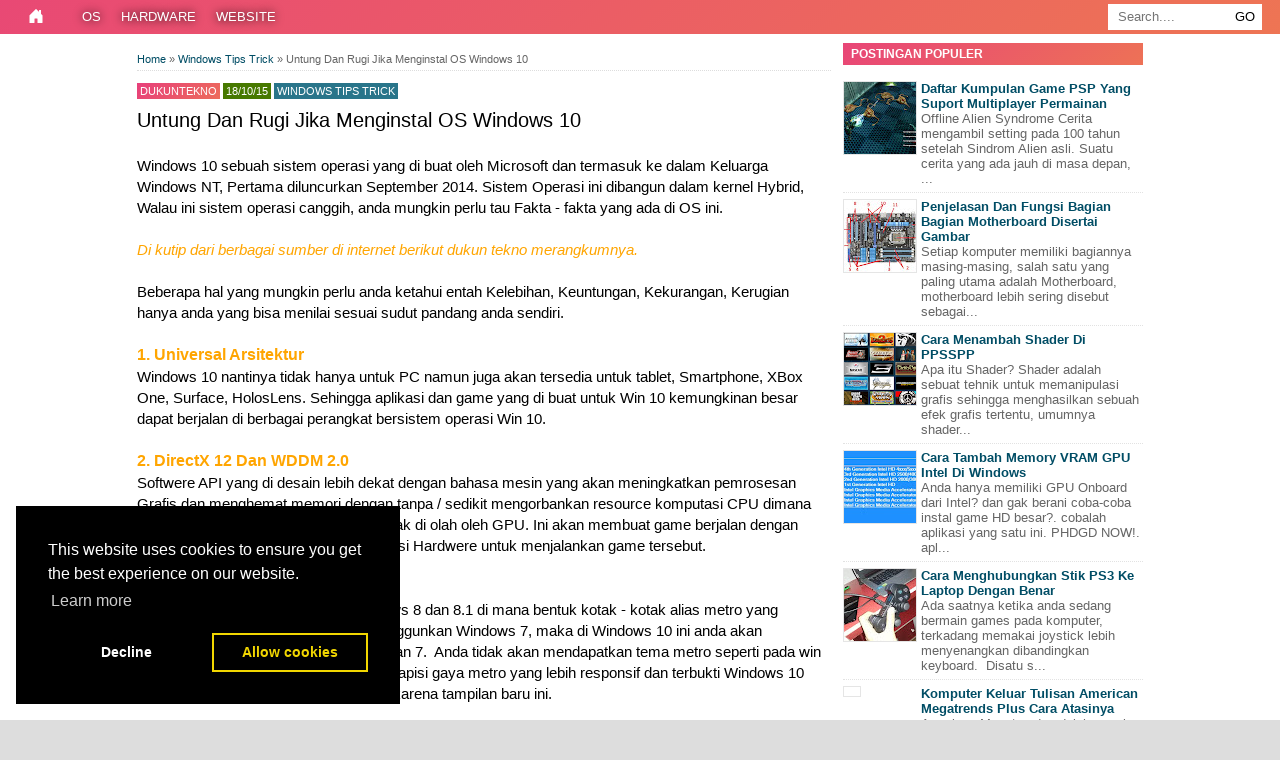

--- FILE ---
content_type: text/html; charset=UTF-8
request_url: https://www.dukuntekno.com/2015/10/untung-dan-rugi-jika-menginstal-os.html
body_size: 15934
content:
<!DOCTYPE html>
<html class='v2' dir='ltr' lang='id' xml:lang='id' xmlns='http://www.w3.org/1999/xhtml' xmlns:b='http://www.google.com/2005/gml/b' xmlns:data='http://www.google.com/2005/gml/data' xmlns:expr='http://www.google.com/2005/gml/expr'>
<head>
<link href='https://cdn.jsdelivr.net/npm/cookieconsent@3/build/cookieconsent.min.css' rel='stylesheet' type='text/css'/>
<meta charset='utf-8'/>
<meta content='width=device-width,minimum-scale=1,initial-scale=1' name='viewport'/>
<meta content='Rs0PnV_m-C74pbHqMzMTwOBdo5ZsVcBMRzET6g9Glws' name='google-site-verification'/>
<meta content='text/html;charset=UTF-8' http-equiv='Content-Type'/>
<meta content='IE=edge,chrome=1' http-equiv='X-UA-Compatible'/>
<meta content='text/html; charset=UTF-8' http-equiv='Content-Type'/>
<meta content='blogger' name='generator'/>
<link href='https://www.dukuntekno.com/favicon.ico' rel='icon' type='image/x-icon'/>
<link href='http://www.dukuntekno.com/2015/10/untung-dan-rugi-jika-menginstal-os.html' rel='canonical'/>
<link rel="alternate" type="application/atom+xml" title=" Dukuntekno - Atom" href="https://www.dukuntekno.com/feeds/posts/default" />
<link rel="alternate" type="application/rss+xml" title=" Dukuntekno - RSS" href="https://www.dukuntekno.com/feeds/posts/default?alt=rss" />
<link rel="service.post" type="application/atom+xml" title=" Dukuntekno - Atom" href="https://www.blogger.com/feeds/3178299599562131334/posts/default" />

<link rel="alternate" type="application/atom+xml" title=" Dukuntekno - Atom" href="https://www.dukuntekno.com/feeds/5624483471520776629/comments/default" />
<!--Can't find substitution for tag [blog.ieCssRetrofitLinks]-->
<meta content='http://www.dukuntekno.com/2015/10/untung-dan-rugi-jika-menginstal-os.html' property='og:url'/>
<meta content='Untung Dan Rugi Jika Menginstal OS Windows 10' property='og:title'/>
<meta content='Tutorial Diskusi Tentang Android, Windows, Komputer, Smartphone, dan Teknologi&quot;' property='og:description'/>
<meta content=' Dukuntekno: Untung Dan Rugi Jika Menginstal OS Windows 10' itemprop='name'/>
<meta content='' itemprop='description'/>
<meta content='https://www.dukuntekno.com/' itemprop='url'/>
<meta content='https://blogger.googleusercontent.com/img/b/R29vZ2xl/AVvXsEiJq7ZA_iIYLeg84ktytw7j6b23Ebtm1WRbSA38nl126wappLoUof5eWhdCGRgJDwrmYgoFBxV_f4COTNXjlf5GDF7H7IxON9NJwwEtKb1N2DT_aqD9d8ZLW4cBVEUkVBQF6MWAKHy0_50/s1600/GTA+V.jpg' itemprop='image'/>
<title>Untung Dan Rugi Jika Menginstal OS Windows 10 |  Dukuntekno</title>
<meta content='#000000' name='theme-color'/>
<meta content='#000000' name='msapplication-navbutton-color'/>
<meta content='black-translucent' name='apple-mobile-web-app-status-bar-style'/>
<meta content='Untung Dan Rugi Jika Menginstal OS Windows 10' name='keywords'/>
<meta content='Untung Dan Rugi Jika Menginstal OS Windows 10' property='og:title'/>
<meta content='article' property='og:type'/>
<meta content='http://www.dukuntekno.com/2015/10/untung-dan-rugi-jika-menginstal-os.html' property='og:url'/>
<meta content='https://blogger.googleusercontent.com/img/b/R29vZ2xl/AVvXsEiJq7ZA_iIYLeg84ktytw7j6b23Ebtm1WRbSA38nl126wappLoUof5eWhdCGRgJDwrmYgoFBxV_f4COTNXjlf5GDF7H7IxON9NJwwEtKb1N2DT_aqD9d8ZLW4cBVEUkVBQF6MWAKHy0_50/s1600/GTA+V.jpg' property='og:image'/>
<meta content=' Dukuntekno' property='og:site_name'/>
<meta content='https://www.facebook.com/dukuntekno' property='article:author'/>
<meta content='https://www.facebook.com/dukuntekno' property='article:publisher'/>
<meta content='dukuntekno' property='fb:admins'/>
<meta content='' property='fb:app_id'/>
<meta content='id_ID' property='og:locale'/>
<meta content='id_ID' property='og:locale:alternate'/>
<meta content='summary' name='twitter:card'/>
<meta content=' Dukuntekno: Untung Dan Rugi Jika Menginstal OS Windows 10' name='twitter:title'/>
<meta content='@gtahd' name='twitter:site'/>
<meta content='' name='twitter:description'/>
<meta content='https://blogger.googleusercontent.com/img/b/R29vZ2xl/AVvXsEiJq7ZA_iIYLeg84ktytw7j6b23Ebtm1WRbSA38nl126wappLoUof5eWhdCGRgJDwrmYgoFBxV_f4COTNXjlf5GDF7H7IxON9NJwwEtKb1N2DT_aqD9d8ZLW4cBVEUkVBQF6MWAKHy0_50/s1600/GTA+V.jpg' name='twitter:image'/>
<include expiration='7d' path='/assets/**.js'></include>
<include expiration='7d' path='/assets/**.gif'></include>
<include expiration='7d' path='/assets/**.jpeg'></include>
<include expiration='7d' path='/assets/**.jpg'></include>
<include expiration='7d' path='/assets/**.png'></include>
<include expiration='7d' path='/assets/**.webp'></include>
<include expiration='7d' path='/assets/**.ico'></include>
<include expiration='7d' path='/assets/**.css'></include>
<script type='text/javascript'>
//<![CDATA[
var relatedSimply = new Array(); var relatedSimplyNum = 0; var relatedUrls = new Array(); function related_results_labels(json) { for (var i = 0; i < json.feed.entry.length; i++) { var entry = json.feed.entry[i]; relatedSimply[relatedSimplyNum] = entry.title.$t; for (var k = 0; k < entry.link.length; k++) { if (entry.link[k].rel == 'alternate') {relatedUrls[relatedSimplyNum] = entry.link[k].href; relatedSimplyNum++; break;}}}} function removeRelatedDuplicates() { var tmp = new Array(0); var tmp2 = new Array(0); for(var i = 0; i < relatedUrls.length; i++) { if(!contains(tmp, relatedUrls[i])) { tmp.length += 1; tmp[tmp.length - 1] = relatedUrls[i]; tmp2.length += 1; tmp2[tmp2.length - 1] = relatedSimply[i];}} relatedSimply = tmp2; relatedUrls = tmp;} function contains(a, e) { for(var j = 0; j < a.length; j++) if (a[j]==e) return true; return false;} function printRelatedLabels() { var r = Math.floor((relatedSimply.length - 1) * Math.random()); var i = 0; document.write('<ul>'); while (i < relatedSimply.length && i < 20) { document.write('<li><a href="' + relatedUrls[r] + '">' + relatedSimply[r] + '</a></li>'); if (r < relatedSimply.length - 1) { r++; } else { r = 0;} i++;} document.write('</ul>');}
//]]>
</script>
<style id='page-skin-1' type='text/css'><!--
<Variable name="keycolor" description="Main Color" type="color" default="#000000"/>
<Group description="Page Text" selector="body">
<Variable name="body.font" description="Font" type="font"
default="normal normal 13px Arial, sans-serif"/>
<Variable name="body.text.color" description="Main Text Color" type="color" default="#000000"/>
</Group>
<Group description="Links" selector=".main-outer">
<Variable name="link.color" description="Link Color" type="color" default="#004d65"/>
<Variable name="link.visited.color" description="Visited Color" type="color" default="#004d65"/>
<Variable name="link.hover.color" description="Hover Color" type="color" default="#006c8e"/>
</Group>
<Group description="Body Backgrounds" selector=".body-fauxcolumns-outer">
<Variable name="body.background.color" description="Outer Background" type="color" default="#dddddd"/>
</Group>
<Group description="Wrapper Backgrounds" selector="#wrapper">
<Variable name="wrapper.background.color" description="Wrapper Background" type="color" default="#ffffff"/>
</Group>
<Group description="Header Background" selector="#header-wrapper">
<Variable name="header.background.color" description="Header Background" type="color" default="#000000"/>
<Variable name="header.border.color" description="Border Color" type="color" default="#232323"/>
</Group>
<Variable name="body.background" description="Body Background" type="background"
color="#dddddd" default="$(color) none repeat scroll top left"/>
<Variable name="body.background.override" description="Body Background Override" type="string" default=""/>
<Group description="Blog Title" selector=".header h1.title, .header p.title">
<Variable name="header.font" description="Font" type="font"
default="normal bold 16px Arial, sans-serif"/>
<Variable name="header.text.color" description="Title Color" type="color" default="#ffffff" />
</Group>
<Group description="Blog Description" selector=".header .description">
<Variable name="description.text.color" description="Description Color" type="color"
default="#ffffff" />
</Group>
<Group description="Post Title" selector="h2.post-title">
<Variable name="post.title.font" description="Font" type="font"
default="normal bold 14px Arial, Helvetica, FreeSans, sans-serif"/>
<Variable name="post.title.color" description="Text Color" type="color" default="#000000"/>
</Group>
<Group description="Post Author" selector=".post-label-block .profile-block">
<Variable name="post.profile.color" description="Text Color" type="color"
default="#ffffff"/>
</Group>
<Group description="Post Date" selector=".post-label-block .date-block">
<Variable name="post.date.background.color" description="Background Color" type="color"
default="#477900"/>
<Variable name="post.date.color" description="Text Color" type="color"
default="#ffffff"/>
</Group>
<Group description="Post Lebel" selector=".post-label-block .label-block">
<Variable name="post.label.background.color" description="Background Color" type="color"
default="#29758a"/>
<Variable name="post.label.color" description="Text Color" type="color"
default="#ffffff"/>
</Group>
<Group description="Post Thumbnail" selector=".img-thumbnail">
<Variable name="post.thumbnail.background.color" description="Background Color" type="color"
default="#ffffff"/>
<Variable name="post.thumbnail.border.background.color" description="Border Color" type="color"
default="#e5e5e5"/>
</Group>
<Group description="Sidebar Title" selector=".sidebar h2">
<Variable name="widget.title.background.color" description="Background Color" type="color" default="#000000"/>
<Variable name="widget.title.font" description="Title Font" type="font"
default="bold normal 12px Arial, sans-serif"/>
<Variable name="widget.title.text.color" description="Title Color" type="color" default="#ffffff"/>
</Group>
<Group description="Sidebar Title Border" selector=".sidebar h2">
<Variable name="sidebar.title.border.top.color" description="Border Top Color" type="color" default="#3690D4"/>
<Variable name="sidebar.title.border.bottom.color" description="Border Bottom Color" type="color" default="#0F6DB3"/>
</Group>
<Group description="Navigation Menu" selector="#nav">
<Variable name="navigation.menu.font" description="Font" type="font"
default="bold normal 12px Arial, sans-serif"/>
<Variable name="menu.background.color" description="Background Color" type="color" default="#000000"/>
<Variable name="menu.navigation.text.color" description="Text Color" type="color" default="#ffffff"/>
<Variable name="menu.navigation.hover.color" description="Hover Color" type="color" default="#000000"/>
</Group>
<Group description="Navigation Menu Border" selector="#nav">
<Variable name="menu.border.top.color" description="Border Top Color" type="color" default="#3690D4"/>
<Variable name="menu.border.bottom.color" description="Border Bottom Color" type="color" default="#0F6DB3"/>
</Group>
<Group description="Search Box" selector="#search-form">
<Variable name="input.background.color" description="Input Background Color" type="color" default="#ffffff"/>
<Variable name="button.background.color" description="Button Background Color" type="color" default="#000000"/>
<Variable name="input.color" description="Input Color" type="color" default="#666666"/>
<Variable name="button.color" description="Button Color" type="color" default="#ffffff"/>
</Group>
<Group description="Footer" selector="#footer-wrapper">
<Variable name="footer.font" description="Font" type="font"
default="normal normal 12px Arial, sans-serif"/>
<Variable name="footer.background.color" description="Background Color" type="color" default="#000000"/>
<Variable name="footer.color" description="Footer Color" type="color" default="#ffffff"/>
<Variable name="footer.border.color" description="Border Color" type="color" default="#454545"/>
</Group>
html,body,div,span,applet,object,iframe,h1,h2,h3,h4,h5,h6,p,blockquote,pre,a,abbr,acronym,address,big,cite,code,del,dfn,em,img,ins,kbd,q,s,samp,small,strike,strong,sub,sup,tt,var,b,u,i,center,dl,dt,dd,ol,ul,li,fieldset,form,label,legend,table,caption,tbody,tfoot,thead,tr,th,td,article,aside,canvas,details,embed,figure,figcaption,footer,header,hgroup,menu,nav,output,ruby,section,summary,time,mark,audio,video{margin:0;padding:0;border:0;font-size:100%;font:inherit;vertical-align:baseline}article,aside,details,figcaption,figure,footer,header,hgroup,menu,nav,section{display:block}body{line-height:1;display:block}*{margin:0;padding:0}html{display:block}ol,ul{list-style:none}blockquote,q{quotes:none}blockquote:before,blockquote:after,q:before,q:after{content:&#39;content:none}table{border-collapse:collapse;border-spacing:0}.section,.widget{margin:0}.navbar,.blog-feeds,.feed-links,#backlinks-container{display:none}strong,b{}cite,em,i{font-style:italic}a:link{color:#004d65;text-decoration:none;outline:none;transition:all .5s;-moz-transition:all .5s;-webkit-transition:all .5s}a:visited{color:#004d65;text-decoration:none}a:hover{color:#0099cc;text-decoration:none}a img{border:1px solid #e5e5e5;outline:none}abbr,acronym{border-bottom:1px dotted;cursor:help}sup,sub{vertical-align:baseline;position:relative;top:-.4em;font-size:86%}sub{top:.4em}small{font-size:86%}kbd{font-size:80%;border:1px solid #999;padding:2px 5px;border-bottom-width:2px;border-radius:3px}mark{background-color:#ffce00;color:#000}p,blockquote,pre,table,figure,hr,form,ol,ul,dl{margin:1.5em 0}hr{height:1px;border:none;background-color:#666}h1,h2,h3,h4,h5,h6{;line-height:normal}h1{font-size:200%}h2{font-size:180%}h3{font-size:160%}h4{font-size:140%}h5{font-size:120%}h6{font-size:100%}ol,ul,dl{margin:.5em 0 .5em 3em}ol{list-style:decimal outside}ul{list-style:disc outside}li{margin:.5em 0}dt{}dd{margin:0 0 .5em 2em}input,button,select,textarea{font:inherit;font-size:100%;line-height:normal;vertical-align:baseline}textarea{display:block;-webkit-box-sizing:border-box;-moz-box-sizing:border-box;box-sizing:border-box}pre,code{font-family:&quot;color:inherit}pre{white-space:pre;word-wrap:normal;overflow:auto}blockquote{background:#f8f8f8;margin-left:2em;margin-right:2em;border-left:4px solid #ccc;padding:1em;font-style:italic}.post-body table[border=&quot;1&quot;] th,.post-body table[border=&quot;1&quot;] td,.post-body table[border=&quot;1&quot;] caption{border:1px solid;padding:.2em .5em;text-align:left;vertical-align:top}.post-body table.tr-caption-container{border:1px solid #e5e5e5}.post-body th{}.post-body table[border=&quot;1&quot;] caption{border:none;font-style:italic}.post-body table{background:#f6f6f6}.post-body td,.post-body th{vertical-align:top;text-align:left;font-size:13px;padding:3px 5px;border:1px solid #e5e5e5}.post-body th{background:#eee}.post-body table.tr-caption-container td{background:#f6f6f6;border:none;padding:8px}.post-body img{max-width:696px;height:auto}.post-body img,.post-body table.tr-caption-container{width:99%;height:auto}.post-body .separator img{max-width:696px;width:99%;height:auto}.post-body td.tr-caption{color:#666;font-size:80%;padding:0 8px 8px!important}img{max-width:100%;height:auto;border:0}table{max-width:100%}.clear{clear:both}.clear:after{visibility:hidden;display:block;font-size:0;content:" ";clear:both;height:0}body{background:#dddddd none repeat scroll top left;margin:0;padding:0;color:#000000;font:normal normal 13px Arial, sans-serif;text-align:left}#wrapper{background:#ffffff;margin:0 auto;padding:0;box-shadow:0 0 5px rgba(30,30,30,0.08)}#header-wrapper{background:#000000 repeat-x top center;margin:0 auto;padding:17px 18px 12px;overflow:hidden;color:#ffffff;border-bottom:1px solid #232323}#header-wrapper a img,.banner728-top a img{display:block}.header{float:left;max-width:225px;width:100%;margin:0}.header img{max-width:250px;height:auto}.header h1.title,.header p.title{font:normal bold 18px Arial, sans-serif;margin:0}.header .description{color:#ffffff;margin:.5em 0 0;padding:0}.header a{color:#ffffff}.header a:hover{color:#004d65}.banner468-header{float:right;max-width:728px;width:100%;margin:0}#nav{background:linear-gradient(-45deg, #EE7752, #E73C7E, #23A6D5, #23D5AB);background-size: 400% 400%;-webkit-animation: Gradient 15s ease infinite;-moz-animation: Gradient 15s ease infinite;animation: Gradient 15s ease infinite;;margin:0 auto;padding:0;text-transform:uppercase;display:inline-block;width:100%;position:fixed;z-index:9999;}#nav ul#menu{float:left;margin:0 0 0 18px;padding:0;height:34px}#nav li{margin:0;padding:0;float:left;display:inline;list-style:none;position:relative}#nav li > a{display:block;padding:0 10px;margin:3px 0;line-height:28px;text-decoration:none;color:#ffffff;text-shadow: 0px 0px 10px #000}#nav li li > a{display:block;padding:0 10px;margin:0;line-height:24px;text-decoration:none;color:#ffffff}#nav li:hover > a,#nav a:hover{background-color:#000000}#nav li ul{background:#555;margin:0;width:170px;height:auto;position:absolute;top:31px;left:0;z-index:10;display:none}#nav li li{display:block;float:none}#nav li:hover > ul{display:block}#nav li ul ul{left:100%;top:0}#search-form{float:right;margin:0 18px 0 0}#search-form input#search-box[type="text"]{background:#ffffff;float:left;height:26px;line-height:26px;margin:4px 0;padding:0 10px;width:100px;color:#666666;border:none}#search-form input#search-button[type="submit"]{float:right;background:#fff;height:26px;line-height:26px;margin:4px 0;padding:0 7px;border:none}#search-form input#search-button[type="submit"]:hover{background:#fff;cursor:pointer}#search-form input#search-box[type="text"]:focus{background:#eee;outline:none}.banner728-top,.banner728-bottom{padding:0 18px}.banner728-top h2,.banner728-bottom h2{display:none}.banner728-top .widget-content{margin:6px 0 0;max-width:970px;overflow:hidden}.banner728-bottom .widget-content{margin:6px 0;max-width:970px;overflow:hidden}#content-wrapper{max-width: 1006px;position:relative;margin:0 auto;padding:0 18px;overflow:hidden;word-wrap:break-word;padding-top:33px !important}#post-wrapper{float:left;width:100%;margin:10px -300px 12px 0}.post-container{margin:0 312px 0 0;max-width:100%}.breadcrumbs{font-size:11px;color:#666;padding:0 0 5px;margin:0 0 12px;border-bottom:1px dotted #ddd}.post-label-block{margin:0 0 8px;;text-transform:uppercase;font-size:11px}.post-label-block .label-block{background:#29758a;color:#ffffff;display:inline-block;padding:2px 3px;margin:0 0 2px}.post-label-block .date-block{background:#477900;color:#ffffff;display:inline-block;padding:2px 3px;margin:0 0 2px}.post-label-block .profile-block{background: linear-gradient(-45deg, #EE7752, #E73C7E, #23A6D5, #23D5AB);background-size: 400% 400%;-webkit-animation: Gradient 15s ease infinite;-moz-animation: Gradient 15s ease infinite;animation: Gradient 15s ease infinite;color:#ffffff;display:inline-block;padding:2px 3px;margin:0 0 2px}.post-label-block .label-block:hover,.post-label-block .date-block:hover{background:#333}.post-label-block abbr{border-bottom:none}.post{border-bottom:1px dotted #ddd;margin:0 0 12px;padding:0 0 7px;overflow:hidden}.post-body{font-size:15px;line-height:1.4}.thumbs img{margin-left:0px;margin-right:0px;}.post img{margin-left:0px;margin-right:0px;}h2.post-title,h1.post-title{font:normal 20px Arial, Helvetica, FreeSans, sans-serif}h1.post-title{margin-bottom:15px}h2.post-title a,h1.post-title a,h2.post-title,h1.post-title{color:#000000}h2.post-title a:hover,h1.post-title a:hover{color:#004d65;background:linear-gradient(-45deg, #EE7752, #E73C7E, #23A6D5, #23D5AB);background-size: 400% 400%;-webkit-animation: Gradient 15s ease infinite;-moz-animation: Gradient 15s ease infinite;animation: Gradient 15s ease infinite;-webkit-background-clip: text;-webkit-text-fill-color: transparent;}.img-thumbnail{background:#ffffff;float:left;width:82px;height:82px;margin:0 10px 5px 0;padding:0px}.img-thumbnail img{width:82px;height:82px}.post-author{color:#999;font-style:italic;margin:15px 0 0;font-size:11px;}.post-author a{color:#999}.post-author a:hover{border-bottom:1px dotted #ddd}#blog-pager{margin:0;clear:both!important;padding:3px;text-transform:uppercase;font-size:11px;}#blog-pager-newer-link a{background:#477900;float:left;display:block;padding:2px 3px;color:#fff}#blog-pager-older-link a{background:#477900;float:right;display:block;padding:2px 3px;color:#fff}a.home-link{background:#477900;display:inline-block;padding:2px 3px;color:#fff}#blog-pager-older-link a:hover,#blog-pager-newer-link a:hover,a.home-link:hover{background-color:#333;color:#fff}#sidebar-wrapper{float:right;width:300px}.sidebar-container{margin:0}.sidebar h2{font:bold normal 12px Arial, sans-serif;background:linear-gradient(-45deg, #EE7752, #E73C7E, #23A6D5, #23D5AB);background-size: 400% 400%;-webkit-animation: Gradient 15s ease infinite;-moz-animation: Gradient 15s ease infinite;animation: Gradient 15s ease infinite;;color:#ffffff;margin:0 0 10px;padding:4px 8px;text-transform:uppercase}.sidebar .widget{padding:0 0 10px}.sidebar ul,.sidebar ol{list-style-type:none;margin:0;padding:0}.sidebar li{margin:0;padding:3px 0;border-bottom:1px dotted #ddd}.label-size-1,.label-size-2,.label-size-3,.label-size-4,.label-size-5{font-size:100%;filter:alpha(100);opacity:10}.cloud-label-widget-content{text-align:left}.label-size{display:block;float:left;background:#477900;margin:0 3px 3px 0;color:#eee;font-size:11px;text-transform:uppercase;}.label-size a,.label-size span{display:inline-block;color:#fff;padding:2px 3px}.label-size:hover{background:#333}.label-count{white-space:nowrap;padding-right:3px;margin-left:-3px}.label-size{line-height:1.2}.PopularPosts .item-thumbnail{float:left}.PopularPosts .item-thumbnail a img{display:block;margin:0;padding:0;float:left}.PopularPosts .widget-content ul li{padding:6px 0!important;border-bottom:1px dotted #e2e2e2}.PopularPosts .item-title{;margin-left:78px;font-weight: bold;}
.PopularPosts .item-snippet{margin-left: 78px;color: #666;}.profile-img{display:inline;opaciry:10;margin:0 6px 3px 0}.related-post{margin:15px 0 0;border:1px solid #e5e5e5;padding:10px;background:#f6f6f6}.related-post h4{font-size:14px;margin:0 0 .5em;text-transform:uppercase}.related-post-style-2{margin:0!important;padding:0!important;list-style:none}.related-post-style-2 li{margin:0;padding:0;padding:5px 0!important;border-top:1px solid #eee;overflow:hidden}.related-post-style-2 li:first-child{border-top:none}.related-post-style-2 .related-post-item-thumbnail{width:40px;height:40px;max-width:none;max-height:none;background:#fff;border:1px solid #e5e5e5;padding:6px;float:left;margin:2px 8px 0 0}.related-post-style-2 .related-post-item-title{}.related-post-style-2 .related-post-item-summary{display:block;overflow:hidden;font-size:11px}.share-buttonsx-box{height:67px;margin:20px 0 0;overflow:hidden}.share-buttonsx{margin:0;margin-top:14px;height:67px;float:left}.share-buttonsx .share{float:left;margin-right:10px;display:inline-block}.fbbox-comments{box-sizing:border-box;-moz-box-sizing:border-box;background:#f6f6f6;border:1px solid #e5e5e5;margin:0 0 20px}.fb-comments{width:100%!important}.fb-comments iframe[style]{width:100%!important}.fb-like-box{width:100%!important}.fb-like-box iframe[style]{width:100%!important}.fb-comments span{width:100%!important}.fb-comments iframe span[style]{width:100%!important}.fb-like-box span{width:100%!important}.fb-like-box iframe span[style]{width:100%!important}#footer-wrapper{background:linear-gradient(-45deg, #EE7752, #E73C7E, #23A6D5, #23D5AB);background-size: 400% 400%;-webkit-animation: Gradient 15s ease infinite;-moz-animation: Gradient 15s ease infinite;animation: Gradient 15s ease infinite;;margin:0 auto;padding:12px 18px;overflow:hidden;color:#ffffff;font:normal normal 12px Arial, sans-serif;z-index: 9999;}.footer-left{float:left}.footer-right{float:right}#footer-wrapper a{color:#ffffff}#footer-wrapper a:hover{color:#004d65}.tinynav{background:#fff;display:none;margin:4px 0 4px 18px;padding:6px;border:none}.tinynav option{padding:0 4px}@media only screen and (max-width:768px){.header,.banner468-header{float:none;max-width:100%}.header{margin:0 0 12px}}@media only screen and (max-width:640px){.tinynav{display:inline-block}#menu{display:none}}@media only screen and (max-width:600px){#sticky-sidebar{max-width:300px;display:none}#header-wrapper{padding:17px 10px 12px}.header,.banner468-header{text-align:center}#content-wrapper,.banner728-top,.banner728-bottom{padding:0 10px}#post-wrapper,#sidebar-wrapper{width:100%;max-width:100%;float:none}.post-container{margin:0}#nav ul#menu{margin:0 0 0 10px}#search-form{margin:0 10px 0 0}#footer-wrapper{padding:12px 10px;text-align:center}.footer-left,.footer-right{float:none}.tinynav{margin:3px 0 3px 10px}.comment .comment-thread.inline-thread .comment{margin:0!important}.related-post{padding:8px}.comments .comments-content{padding:0 8px!important}.comments .comments-content .comment-thread ol{margin:8px 0!important}}@media screen and (max-width:320px){.img-thumbnail{width:70px;height:70px;margin:0 6px 3px 0}.img-thumbnail img{width:70px;height:70px}#search-form input#search-box[type="text"]{width:80px}}@-webkit-keyframes Gradient{0%{background-position:0 50%}50%{background-position:100% 50%}100%{background-position:0 50%}}@-moz-keyframes Gradient{0%{background-position:0 50%}50%{background-position:100% 50%}100%{background-position:0 50%}}@keyframes Gradient{0%{background-position:0 50%}50%{background-position:100% 50%}100%{background-position:0 50%}}::-webkit-scrollbar{width:10px}::-webkit-scrollbar-track{background:#f1f1f1}::-webkit-scrollbar-thumb{background:#888}::-webkit-scrollbar-thumb:hover{background:#555}#menumobile{float:left;margin: 0 0 0 18px;padding:0;height:34px;}
/* Related Post Style 1 */
.related-simplify{position:relative;padding:0;margin:15px auto;width:100%;}
.related-simplify h4{background: linear-gradient(-45deg, #EE7752, #E73C7E, #23A6D5, #23D5AB);
background-size: 400% 400%;
-webkit-animation: Gradient 15s ease infinite;
-moz-animation: Gradient 15s ease infinite;
animation: Gradient 15s ease infinite;
padding: 8px 12px;
margin: 0;
font-size: 15px;
font-weight: 400;
color: #fff;}
.related-simplify ul{margin:0;padding:0}
.related-simplify ul li{background:#f6f6f6;position:relative;list-style:none;padding:9px;margin:auto;line-height:1.4em;border:1px solid rgba(0,0,0,0.1);border-bottom:0;transition:all .3s}
.related-simplify ul li:nth-child(odd){background:#fefefe}
.related-simplify ul li:last-child{border-bottom:1px solid rgba(0,0,0,0.1)}
.related-simplify a{color:#0383d9;font-size:13px;}
.related-simplify a:hover{color:#0383d9;text-decoration:underline}
.related-simplify ul li:nth-child(n+4) {display:none;}
@-webkit-keyframes bounceright{from{-webkit-transform:translateX(0)}to{-webkit-transform:translateX(3px)}}
@keyframes bounceright{from{transform:translateX(0)}to{transform:translateX(3px)}}
/* DivTable.com */
.divTable{
display: table;
width: 100%;
}
.divTableRow {
display: table-row;
}
.divTableHeading {
background-color: #EEE;
display: table-header-group;
}
.divTableCell, .divTableHead {
border: 1px solid #999999;
display: table-cell;
padding: 3px 10px;
}
.divTableHeading {
background-color: #EEE;
display: table-header-group;
font-weight: bold;
}
.divTableFoot {
background-color: #EEE;
display: table-footer-group;
font-weight: bold;
}
.divTableBody {
display: table-row-group;
}

--></style>
<style id='template-skin-1' type='text/css'><!--
body#layout div.section{background:transparent;margin:0 0 15px;padding:0;border:none;box-sizing:border-box}body#layout .section h4{display:none}body#layout .widget-content{margin-top:0}body#layout #header-wrapper,body#layout #content-wrapper{padding:0}body#layout #nav{display:none}
--></style>
<link href='https://www.blogger.com/dyn-css/authorization.css?targetBlogID=3178299599562131334&amp;zx=18f4a28c-e54d-46df-bdf2-1aec84548165' media='none' onload='if(media!=&#39;all&#39;)media=&#39;all&#39;' rel='stylesheet'/><noscript><link href='https://www.blogger.com/dyn-css/authorization.css?targetBlogID=3178299599562131334&amp;zx=18f4a28c-e54d-46df-bdf2-1aec84548165' rel='stylesheet'/></noscript>
<meta name='google-adsense-platform-account' content='ca-host-pub-1556223355139109'/>
<meta name='google-adsense-platform-domain' content='blogspot.com'/>

<!-- data-ad-client=ca-pub-4794878246065322 -->

</head>
<body class='loading'>
<div id='fb-root'></div>
<!-- navbar menu start -->
<!-- navbar menu end -->
<!-- wrapper start -->
<div id='wrapper'>
<!-- desktop navigation menu start -->
<nav id='nav'>
<ul id='menumobile'>
<li><a href='/'><svg class='bi bi-house-door-fill' fill='currentColor' height='16' style='    padding-top: 5px;' viewBox='0 0 16 16' width='16' xmlns='http://www.w3.org/2000/svg'>
<path d='M6.5 14.5v-3.505c0-.245.25-.495.5-.495h2c.25 0 .5.25.5.5v3.5a.5.5 0 0 0 .5.5h4a.5.5 0 0 0 .5-.5v-7a.5.5 0 0 0-.146-.354L13 5.793V2.5a.5.5 0 0 0-.5-.5h-1a.5.5 0 0 0-.5.5v1.293L8.354 1.146a.5.5 0 0 0-.708 0l-6 6A.5.5 0 0 0 1.5 7.5v7a.5.5 0 0 0 .5.5h4a.5.5 0 0 0 .5-.5z'></path>
</svg></a></li>
</ul>
<ul id='menu'>
<li><a href='#'>OS</a>
<ul class='dropdown'>
<li><a href='/search/label/Android'>Android</a></li>
<li><a href='/search/label/Windows'>Windows</a></li>
</ul>
</li>
<li><a href='#'>Hardware</a>
<ul class='dropdown'>
<li><a href='/search/label/Intel'>Intel</a></li>
<li><a href='/search/label/AMD'>AMD</a></li>
</ul>
</li>
<li><a href='#'>Website</a>
<ul class='dropdown'>
<li><a href='/search/label/Blogspot'>Blogspot</a></li>
</ul>
</li>
</ul>
<form action='/search' id='search-form' method='get' style='display: inline;'>
<input autocomplete='off' id='search-box' name='q' placeholder='Search....' required='' size='10' title='search' type='text' value=''/>
<input name='as_sitesearch' type='hidden' value='www.dukuntekno.com'/>
<input id='search-button' title='Search' type='submit' value='GO'/>
</form>
</nav>
<div class='clear'></div>
<!-- secondary navigation menu end -->
<!-- content wrapper start -->
<div id='content-wrapper'>
<!-- post wrapper start -->
<div id='post-wrapper'>
<div class='post-container'>
<center style='margin-bottom:10px'>
</center>
<div class='main section' id='main'><div class='widget Blog' data-version='1' id='Blog1'>
<div class='breadcrumbs'>
<span>
<a href='https://www.dukuntekno.com/'>
<span itemprop='title'>Home</span>
</a>
</span> &#187; 
          
<span>
<a href='https://www.dukuntekno.com/search/label/Windows%20Tips%20Trick?&max-results=8'>
<span itemprop='title'>
Windows Tips Trick
</span>
</a>
</span>
 &#187; <span>Untung Dan Rugi Jika Menginstal OS Windows 10</span>
</div>
<div class='blog-posts hfeed'>

          <div class="date-outer">
        

          <div class="date-posts">
        
<div class='post-outer'>
<article class='post hentry'>
<div itemprop='blogPost' itemscope='itemscope' itemtype='https://schema.org/BlogPosting'>
<a name='5624483471520776629'></a>
<div class='post-label-block'>
<span class='author-info'>
<span class='vcard'>
<span class='fn' itemprop='author' itemscope='itemscope' itemtype='https://schema.org/Person'>
<meta content='https://www.blogger.com/profile/11642730250914024642' itemprop='url'/>
<a class='g-profile profile-block' href='https://www.blogger.com/profile/11642730250914024642' rel='author' title='author profile'><span itemprop='name'>Dukuntekno</span>
</a>
</span>
</span>
</span>
<span class='date-block'><abbr class='updated published' itemprop='datePublished' style='text-decoration:none;border-bottom:none;' title='2015-10-18T21:04:00+07:00'>18/10/15</abbr></span>
<a class='label-block' href='https://www.dukuntekno.com/search/label/Windows%20Tips%20Trick' rel='tag'>Windows Tips Trick</a>
</div>
<h1 class='post-title entry-title' itemprop='name headline'>
Untung Dan Rugi Jika Menginstal OS Windows 10
</h1>
<div class='post-body entry-content' id='post-body-5624483471520776629' itemprop='description articleBody'>
<center>
</center>
<div id='post15624483471520776629'></div>
<div class='related-simplify'>
<script src='/feeds/posts/default/-/Windows Tips Trick?alt=json-in-script&callback=related_results_labels&max-results=3' type='text/javascript'></script>
<h4>Baca Juga</h4>
<script type='text/javascript'>
removeRelatedDuplicates();
printRelatedLabels();
</script>
</div>
<div id='post25624483471520776629'><p><div dir="ltr" style="text-align: left;" trbidi="on">
Windows 10 sebuah sistem operasi yang di buat oleh Microsoft dan termasuk ke dalam Keluarga Windows NT, Pertama diluncurkan September 2014. Sistem Operasi ini dibangun dalam kernel Hybrid, Walau ini sistem operasi canggih, anda mungkin perlu tau Fakta - fakta yang ada di OS ini.<br />
<br />
<span style="color: orange;"><i>Di kutip dari berbagai sumber di internet berikut dukun tekno merangkumnya.</i></span><br />
<br />
Beberapa hal yang mungkin perlu anda ketahui entah Kelebihan, Keuntungan, Kekurangan, Kerugian hanya anda yang bisa menilai sesuai sudut pandang anda sendiri.<br />
<br />
<span style="color: orange; font-size: medium;"><b>1. Universal Arsitektur</b></span><br />
Windows 10 nantinya tidak hanya untuk PC namun juga akan tersedia untuk tablet, Smartphone, XBox One, Surface, HolosLens. Sehingga aplikasi dan game yang di buat untuk Win 10 kemungkinan besar dapat berjalan di berbagai perangkat bersistem operasi Win 10.<br />
<br />
<span style="color: orange; font-size: medium;"><b>2. DirectX 12 Dan WDDM 2.0</b></span><br />
Softwere API yang di desain lebih dekat dengan bahasa mesin yang akan meningkatkan pemrosesan Grafis dan menghemat memori dengan tanpa / sedikit mengorbankan resource komputasi CPU dimana beban komputasi grafis akan lebih banyak di olah oleh GPU. Ini akan membuat game berjalan dengan sedikit lag, tentu saja sesuai rekomendasi Hardwere untuk menjalankan game tersebut.<br />
<br />
<span style="color: orange; font-size: medium;"><b>3. UI ( User Interface ) Yang Baru</b></span><br />
Bagi anda yang pernah menjajal Windows 8 dan 8.1 di mana bentuk kotak - kotak alias metro yang dominan dan juga jika anda pernah menggunkan Windows 7, maka di Windows 10 ini anda akan mendapatkan kombinasi antara Win 8 dan 7. &nbsp;Anda tidak akan mendapatkan tema metro seperti pada win 8, namun lebih mirip Windows 7 yang dilapisi gaya metro yang lebih responsif dan terbukti Windows 10 mendapatkan respon positif salah-satu karena tampilan baru ini.<br />
<br />
<span style="color: orange; font-size: medium;"><b>4. Scurity Baru</b></span><br />
Sebuah istilah yang di namai Multifactor Authentication yang di kembangkan FIDO Alliance yang mampu mengenali seseorang / pengguna secara biometrik ( Sesuatu yang berhubungan dengan DNA atau secara DNA manusia ). Dan untuk megaktifkan fitur ini di butuhkan beberapa teknologi / perangkat keras khusus seperti Teknologi Intel RealSense, kamera infrared, perangkat pemindai sidik jari dan lainya. tidak hanya itu, untuk mencegah virus menginfeksi data, Win 10 mendukung enkripsi dan kompresi data yang baru.<br />
<br />
<span style="color: orange; font-size: medium;"><b>5. Aplikasi Baru Bawaan Windows 10</b></span><br />
Beberapa aplikasi baru seperti Microsoft Edge yang menggantikan Internet Explorer, XBox Live untuk streaming game, Cortana sebuah assisten digital pribadi yang bisa di ajak bicara ( mirip Suri di IPhone ), Windows Store untuk pembelian dan mengunduh aplikasi gratis, Dan beberapa aplikasi lain seperti Skype, People dan lain-lain.<br />
<br />
<span style="color: orange; font-size: medium;"><b>6. Windows Update Yang Tidak Bisa Bi Matikan</b></span><br />
Tidak seperti pada Windows sebelumnya dimana fitur ini dapat di nonaktifkan, Anda akan mendapatkan update software secara realtime tentu jika tersedia jaringan internet. Satu - satunya untuk menonaktifkan fitur ini adalah mencabut perangkat keras modem atau uninstal driver. Dari semua seri ( pro, home, enterprise) seri pro yang lebih baik karena dapat di tunda updatenya dalam jangka waktu tertentu ( 8 bulan ) semenjak nontifikasi update muncul di Win 10.<br />
<br />
<span style="color: orange; font-size: medium;"><b>7. Beberapa Fitur Yang Dihapus</b></span><br />
Anda tidak akan menemukan Windows Media Center di Win 10 dan aplikasi lainya seperti MSN Food &amp; Drink, MSN Healt &amp; Fitnes, MSN Travel. Namun anda masih bisa menginstalnya melalui App Store.<br />
<br />
<span style="color: orange; font-size: medium;"><b>8. Pengumpulan Data Pengguna</b></span><br />
Windows 10 diatur agar mengirim data pengguna ke Microsoft atau pihak lain. Data yang di kirim meliputi Kontak, Kalender, Input data ( apa saja yang pernah anda ketik dari keyboard, mouse, atau input lainya ), Lokasi dan data yang lain. Pengumpulan data dari fitur ini bisa dimatikan kecuali pada seri Enterprise. Hal ini juga membuat beberapa orang kawatir jika komputernya di mata - matai.<br />
<br />
<span style="color: orange; font-size: medium;"><b>9. Windows 10 Gratis</b></span><br />
Untuk mendapatkan lisensi Windows 10 secara gratis anda perlu memiliki Lisensi Windows 7 atau 8.1 yang di dapat secara legal, Namun jika anda tidak memiliki syarat untuk mendapatkan lisensi win 10 secara gratis ada opsi lain yaitu menjadi Insider ( Memanfaatkan masa trial lisensi ), masa pakai trial lisensi anda akan di perpanjang secara otomatis jika anda melakukan pembaharuan / update patch windows.</div>
</p></div>
<script type='text/javascript'>
var obj0=document.getElementById("post15624483471520776629");
var obj1=document.getElementById("post25624483471520776629");
var s=obj1.innerHTML;
var t=s.substr(0,s.length/2);
var r=t.lastIndexOf("<br>");
if(r>0) {obj0.innerHTML=s.substr(0,r);obj1.innerHTML=s.substr(r+4);}
</script>
<div style='clear: both;'></div>
<div id='share-this'>
<a class='this-fb' href='http://www.facebook.com/sharer.php?u=https://www.dukuntekno.com/2015/10/untung-dan-rugi-jika-menginstal-os.html' onclick='window.open(this.href,"popupwindow","status=0,height=500,width=500,resizable=0,top=50,left=100");return false;' rel='nofollow' target='_blank' title='Facebook'><i class='fb-1'></i><svg class='bi bi-facebook' fill='currentColor' height='16' viewBox='0 0 16 16' width='16' xmlns='http://www.w3.org/2000/svg'>
<path d='M16 8.049c0-4.446-3.582-8.05-8-8.05C3.58 0-.002 3.603-.002 8.05c0 4.017 2.926 7.347 6.75 7.951v-5.625h-2.03V8.05H6.75V6.275c0-2.017 1.195-3.131 3.022-3.131.876 0 1.791.157 1.791.157v1.98h-1.009c-.993 0-1.303.621-1.303 1.258v1.51h2.218l-.354 2.326H9.25V16c3.824-.604 6.75-3.934 6.75-7.951z'></path>
</svg> Share on Facebook</a>
<a class="this-tw" href="//www.blogger.com/share-post.g?blogID=3178299599562131334&amp;postID=5624483471520776629&amp;target=twitter" onclick="window.open(this.href,&quot;popupwindow&quot;,&quot;status=0,height=500,width=500,resizable=0,top=50,left=100&quot;);return false;" rel="nofollow" target="_blank" title="Twitter"><i class='tw-2'></i><svg class='bi bi-twitter' fill='currentColor' height='16' viewBox='0 0 16 16' width='16' xmlns='http://www.w3.org/2000/svg'>
<path d='M5.026 15c6.038 0 9.341-5.003 9.341-9.334 0-.14 0-.282-.006-.422A6.685 6.685 0 0 0 16 3.542a6.658 6.658 0 0 1-1.889.518 3.301 3.301 0 0 0 1.447-1.817 6.533 6.533 0 0 1-2.087.793A3.286 3.286 0 0 0 7.875 6.03a9.325 9.325 0 0 1-6.767-3.429 3.289 3.289 0 0 0 1.018 4.382A3.323 3.323 0 0 1 .64 6.575v.045a3.288 3.288 0 0 0 2.632 3.218 3.203 3.203 0 0 1-.865.115 3.23 3.23 0 0 1-.614-.057 3.283 3.283 0 0 0 3.067 2.277A6.588 6.588 0 0 1 .78 13.58a6.32 6.32 0 0 1-.78-.045A9.344 9.344 0 0 0 5.026 15z'></path>
</svg> Tweet on Twitter</a></div>
<div style='clear: both;'></div>
</div>
</div>
</article>
<div class='comments' id='comments'>
<a name='comments'></a>
<div id='backlinks-container'>
<div id='Blog1_backlinks-container'>
</div>
</div>
</div>
</div>
<center>
</center><br/>

        </div></div>
      
<!--Can't find substitution for tag [adEnd]-->
</div>
<div class='blog-pager' id='blog-pager'>
<span id='blog-pager-newer-link'>
<a class='blog-pager-newer-link' href='https://www.dukuntekno.com/2015/10/cara-membuat-openid-blogger-untuk.html' id='Blog1_blog-pager-newer-link' title='Posting Lebih Baru'>Posting Lebih Baru</a>
</span>
<span id='blog-pager-older-link'>
<a class='blog-pager-older-link' href='https://www.dukuntekno.com/2015/10/cara-edit-modifikasi-ganti-icon-dan.html' id='Blog1_blog-pager-older-link' title='Posting Lama'>Posting Lama</a>
</span>
<a class='home-link' href='https://www.dukuntekno.com/'>Beranda</a>
</div>
<div class='clear'></div>
<div class='post-feeds'>
</div>
</div></div>
</div>
</div>
<!-- post wrapper end -->
<!-- sidebar wrapper start -->
<aside id='sidebar-wrapper' style='margin-top:10px'>
<div class='sidebar-container'>
<div class='sidebar section' id='sidebar'><div class='widget PopularPosts' data-version='1' id='PopularPosts1'>
<h2>Postingan Populer</h2>
<div class='widget-content popular-posts'>
<ul>
<li>
<div class='item-content'>
<div class='item-thumbnail'>
<a href='https://www.dukuntekno.com/2016/01/daftar-kumpulan-game-psp-yang-suport.html' target='_blank'>
<img alt='' border='0' src='https://blogger.googleusercontent.com/img/b/R29vZ2xl/AVvXsEja-o1WwSLXrbO9ymvu2lPKmBchrIzm6p5D2eJb_VgAmR5t-ZOb7ico0GJkdWgs8QUvGR7N3L-qEoBOLUrxFic4d6_7XL2eSpF5U6JYhsBacg_LkpUlLHjRUK9EBdXgYd-PaKl9vYQc7cA/w72-h72-p-k-no-nu/PSP+Alien+Syndrome.jpg'/>
</a>
</div>
<div class='item-title'><a href='https://www.dukuntekno.com/2016/01/daftar-kumpulan-game-psp-yang-suport.html'>Daftar Kumpulan Game PSP Yang Suport Multiplayer Permainan</a></div>
<div class='item-snippet'> Offline  Alien Syndrome      Cerita mengambil setting pada 100 tahun setelah Sindrom Alien asli. Suatu cerita yang ada jauh di masa depan, ...</div>
</div>
<div style='clear: both;'></div>
</li>
<li>
<div class='item-content'>
<div class='item-thumbnail'>
<a href='https://www.dukuntekno.com/2016/11/penjelasan-dan-fungsi-bagian-bagian.html' target='_blank'>
<img alt='' border='0' src='https://blogger.googleusercontent.com/img/b/R29vZ2xl/AVvXsEjkr9ZG2IyVm9OWW3jVZf8PbnFHc0uI2eyAV6HAjO3r0YXOUHn0oiQ1oIBc3bZix1n_3f3xWrAqAW3VCTC0eHLzaKtcTtSs85pwzrvDHx_cy5GzCiPJZE-JuWJOt6LApN0vdMy8GAbmLQM/w72-h72-p-k-no-nu/Penjelasan+Mobo.jpg'/>
</a>
</div>
<div class='item-title'><a href='https://www.dukuntekno.com/2016/11/penjelasan-dan-fungsi-bagian-bagian.html'>Penjelasan Dan Fungsi Bagian Bagian Motherboard Disertai Gambar</a></div>
<div class='item-snippet'> Setiap komputer memiliki bagiannya masing-masing, salah satu yang paling utama adalah Motherboard, motherboard lebih sering disebut sebagai...</div>
</div>
<div style='clear: both;'></div>
</li>
<li>
<div class='item-content'>
<div class='item-thumbnail'>
<a href='https://www.dukuntekno.com/2016/04/cara-menambah-shader-di-ppsspp.html' target='_blank'>
<img alt='' border='0' src='https://blogger.googleusercontent.com/img/b/R29vZ2xl/AVvXsEhZxSkKGlAEL-SFOrcb3PQ6mrlr4nhRWoqKumYdSN3PYonRnJYtETmbOKFyKCTa7nLcNHUWo6ciOgC7sP1OfMaBncjEb7_kNZ3_Kfzk2o3Ybz-ENXuBKZLv75z6k4IaeEWP49pzWVKvrfI/w72-h72-p-k-no-nu/ROM+PSP.png'/>
</a>
</div>
<div class='item-title'><a href='https://www.dukuntekno.com/2016/04/cara-menambah-shader-di-ppsspp.html'>Cara Menambah Shader Di PPSSPP</a></div>
<div class='item-snippet'>    Apa itu Shader?  Shader adalah sebuat tehnik untuk memanipulasi grafis sehingga menghasilkan sebuah efek grafis tertentu, umumnya shader...</div>
</div>
<div style='clear: both;'></div>
</li>
<li>
<div class='item-content'>
<div class='item-thumbnail'>
<a href='https://www.dukuntekno.com/2015/12/cara-menambah-shared-vram-dan-performa.html' target='_blank'>
<img alt='' border='0' src='https://blogger.googleusercontent.com/img/b/R29vZ2xl/AVvXsEguvjQcJ8E4jwuekzu7ZQrVWThMhoMmCRWHuBtg96usvPQuYCE4NtXn8TDUvrxPi5r1PSiK6zM0jW9vzZPHftjHODmndvxPSIH4ujJ8BIB8gLmdUkp_S1DFaofxyQG-56mocKjae4YoDCw/w72-h72-p-k-no-nu/PHDGD+Now+2.1.jpg'/>
</a>
</div>
<div class='item-title'><a href='https://www.dukuntekno.com/2015/12/cara-menambah-shared-vram-dan-performa.html'>Cara Tambah Memory VRAM GPU Intel Di Windows</a></div>
<div class='item-snippet'> Anda hanya memiliki GPU Onboard dari Intel? dan gak berani coba-coba instal game HD besar?. cobalah aplikasi yang satu ini. PHDGD NOW!. apl...</div>
</div>
<div style='clear: both;'></div>
</li>
<li>
<div class='item-content'>
<div class='item-thumbnail'>
<a href='https://www.dukuntekno.com/2018/11/cara-menghubungkan-stik-ps3-ke-laptop.html' target='_blank'>
<img alt='' border='0' src='https://blogger.googleusercontent.com/img/b/R29vZ2xl/AVvXsEhX_-ZhbElyQmoXfYIFCNrK8FIg78kyU8Nsk1lDGngWmhL6LWOqvK5vhB-p-w8iglGh4HryP1Ay9OVFX8Pcv9LaI_3nzHc4Y7U3owooglq7kepHgdyAsg2rGUm1uic42gidE0_94GpenQ/w72-h72-p-k-no-nu/Cara-Menghubungkan-Stik-PS3-Ke-Laptop-Melalui-Bluetooth-Bawaan-Laptop-2.webp'/>
</a>
</div>
<div class='item-title'><a href='https://www.dukuntekno.com/2018/11/cara-menghubungkan-stik-ps3-ke-laptop.html'>Cara Menghubungkan Stik PS3 Ke Laptop Dengan Benar</a></div>
<div class='item-snippet'>  Ada saatnya ketika anda sedang bermain games pada komputer, terkadang memakai joystick lebih menyenangkan dibandingkan keyboard.&#160; Disatu s...</div>
</div>
<div style='clear: both;'></div>
</li>
<li>
<div class='item-content'>
<div class='item-thumbnail'>
<a href='https://www.dukuntekno.com/2015/06/komputer-keluar-tulisan-american.html' target='_blank'>
<img alt='' border='0' src='https://blogger.googleusercontent.com/img/b/R29vZ2xl/AVvXsEjQe3ij-J88sEgod-vA8fIBmvzrOt03IFFSutMmt-6uMtzDVYFsE55ZCaCDysiuHOT0pBifCwrVMH3WN98vHtQxIRIIXDR3HMmNIPJmjHFW-Ugd16-nQvYDJlsZT4MZsCBOmxUeT5yyB3Q/w72-h72-p-k-no-nu/Komputer+Keluar+Tulisan+American+Megatrends+Plus+Cara+Atasinya.webp'/>
</a>
</div>
<div class='item-title'><a href='https://www.dukuntekno.com/2015/06/komputer-keluar-tulisan-american.html'>Komputer Keluar Tulisan American Megatrends Plus Cara Atasinya</a></div>
<div class='item-snippet'>American Megatrends adalah merek Bios, biasa di sebut Amibios / American Megatrends Bios. Bios atau Basic Input Output Sistem adalah sebuah ...</div>
</div>
<div style='clear: both;'></div>
</li>
<li>
<div class='item-content'>
<div class='item-thumbnail'>
<a href='https://www.dukuntekno.com/2015/11/daftar-error-dan-cara-atasinya-pada.html' target='_blank'>
<img alt='' border='0' src='https://blogger.googleusercontent.com/img/b/R29vZ2xl/AVvXsEh5ENTAQ-lTiQPbdLMetIJC7C8KL4I99kWloih1OjxtQ10EcD_3dEVNzsEqnBgmkUOTldu81p3S1rAFr-x4i4O-nv9nuWCOVEYhN2Eg8bJ24Y51MqeZg_KOv4nppJo2yjmiEQ5Z9SCHxg/w72-h72-p-k-no-nu/pes.png'/>
</a>
</div>
<div class='item-title'><a href='https://www.dukuntekno.com/2015/11/daftar-error-dan-cara-atasinya-pada.html'>Daftar Error Dan Cara Atasinya Pada Game PES</a></div>
<div class='item-snippet'>   Game Pes adalah salah satu game terkenal didunia, tetapi tentunya banyak error yang terjadi secara tak terduga. Disini saya akan membagik...</div>
</div>
<div style='clear: both;'></div>
</li>
<li>
<div class='item-content'>
<div class='item-thumbnail'>
<a href='https://www.dukuntekno.com/2018/08/perbedaan-game-full-skidrow-rip-repack.html' target='_blank'>
<img alt='' border='0' src='https://blogger.googleusercontent.com/img/b/R29vZ2xl/AVvXsEjIjWg46p0cc95dlcykvjKWcMHEOwHXUs4sqXPdxhOJdvVEBa-Ko8EHww3JNBEkv40_PT5GEqJB9JJPM1ZbpCclPvJy_e-T01p2uofHf0p5Lof9U1gNxnzASx-ohLyHYZPs3j2BxKcZnrs/w72-h72-p-k-no-nu/Jenis+Game+di+Internet.webp'/>
</a>
</div>
<div class='item-title'><a href='https://www.dukuntekno.com/2018/08/perbedaan-game-full-skidrow-rip-repack.html'>Perbedaan Game Full Version, Skidrow, RIP Version, Repack dan Reloaded</a></div>
<div class='item-snippet'> Wah ketahuan ya kalian suka banget ama yang gratisan hhe, yup istilah-istilah tersebut amat sangat akrab bagi kalangan pecinta software gam...</div>
</div>
<div style='clear: both;'></div>
</li>
<li>
<div class='item-content'>
<div class='item-thumbnail'>
<a href='https://www.dukuntekno.com/2015/08/daftar-gunung-aktif-dan-tidak-aktif-di.html' target='_blank'>
<img alt='' border='0' src='https://blogger.googleusercontent.com/img/b/R29vZ2xl/AVvXsEjhbbjkT3aogrQiPG8LzBPWG8EhjAzKqqwtxzpuOmbi2u-9dqpvGy_ZhS6O1zMRJd0vrBcTjtPOsPEAfbyH7B4RItLlyiNaJEPTquPWuk8mgwebT3MMTCi7g4iacruZ5K48ZVWstxU4QBc/w72-h72-p-k-no-nu/gunung.png'/>
</a>
</div>
<div class='item-title'><a href='https://www.dukuntekno.com/2015/08/daftar-gunung-aktif-dan-tidak-aktif-di.html'>Daftar Lengkap Gunung Aktif dan Tidak Aktif di Indonesia</a></div>
<div class='item-snippet'>   Gunung aktif adalah gunung yang masih melakukan aktifitas magma seperti meletus dan menguluarkan lahar / magma dan bebatuan serta abu. Se...</div>
</div>
<div style='clear: both;'></div>
</li>
<li>
<div class='item-content'>
<div class='item-thumbnail'>
<a href='https://www.dukuntekno.com/2017/03/cara-banding-akun-youtube-yang.html' target='_blank'>
<img alt='' border='0' src='https://blogger.googleusercontent.com/img/b/R29vZ2xl/AVvXsEhQDqvBaTCBYkBMr-EXXb_Mvj62k6vfh0KH6kX51-2bIMl3rkGLiGqUepSW1FSA9M6jMOcxKUKO9GGcgVxvSWr9C3NqIKV0hK6lgge_T4JMeYlMCdxwhhLXVShLaJoQdm3JMLVN9XgHVAw/w72-h72-p-k-no-nu/Akun+youtube+tersuspen.jpg'/>
</a>
</div>
<div class='item-title'><a href='https://www.dukuntekno.com/2017/03/cara-banding-akun-youtube-yang.html'>Cara Banding Akun Youtube Yang Ditangguhkan</a></div>
<div class='item-snippet'>Apa itu Akun Youtube Suspend?  Suspend adalah penangguhan atau bemberhentian atau banned atau juga pemblokiran kepada akun Youtube dikarenak...</div>
</div>
<div style='clear: both;'></div>
</li>
</ul>
<div class='clear'></div>
</div>
</div><div class='widget HTML' data-version='1' id='HTML1'>
<script type='text/javascript'>
var disqus_shortname = 'dukuntekno';
var disqus_blogger_current_url = "http://www.dukuntekno.com/2015/10/untung-dan-rugi-jika-menginstal-os.html";
if (!disqus_blogger_current_url.length) {
disqus_blogger_current_url = "https://www.dukuntekno.com/2015/10/untung-dan-rugi-jika-menginstal-os.html";
}
var disqus_blogger_homepage_url = "https://www.dukuntekno.com/";
var disqus_blogger_canonical_homepage_url = "http://www.dukuntekno.com/";
</script>
<style type='text/css'>
#comments {display:none;}
</style>
<script type='text/javascript'>
(function() {
    var bloggerjs = document.createElement('script');
    bloggerjs.type = 'text/javascript';
    bloggerjs.async = true;
    bloggerjs.src = '//' + disqus_shortname + '.disqus.com/blogger_item.js';
    (document.getElementsByTagName('head')[0] || document.getElementsByTagName('body')[0]).appendChild(bloggerjs);
})();
</script>
<style type='text/css'>
.post-comment-link { visibility: hidden; }
</style>
<script type='text/javascript'>
(function() {
var bloggerjs = document.createElement('script');
bloggerjs.type = 'text/javascript';
bloggerjs.async = true;
bloggerjs.src = '//' + disqus_shortname + '.disqus.com/blogger_index.js';
(document.getElementsByTagName('head')[0] || document.getElementsByTagName('body')[0]).appendChild(bloggerjs);
})();
</script>
</div></div>
</div>
<div id='sticky-sidebar'>
<center>
</center>
</div>
</aside>
<!-- sidebar wrapper end -->
</div>
<!-- content wrapper end -->
<div class='clear'></div>
<div class='banner728-bottom no-items section' id='banner728-bottom'></div>
<!-- footer wrapper start -->
<footer id='footer-wrapper'>
<div class='footer-left'>
		Copyright 2016 <a href='https://www.dukuntekno.com/' rel='copyright'> Dukuntekno</a>
</div>
</footer>
<!-- footer wrapper end -->
</div>
<!-- wrapper end -->
<script src='https://ajax.googleapis.com/ajax/libs/jquery/3.3.1/jquery.min.js'></script>
<script type='text/javascript'>
		//<![CDATA[	
// Lazy Load
(function(a){a.fn.lazyload=function(b){var c={threshold:0,failurelimit:0,event:"scroll",effect:"show",container:window};if(b){a.extend(c,b)}var d=this;if("scroll"==c.event){a(c.container).bind("scroll",function(b){var e=0;d.each(function(){if(a.abovethetop(this,c)||a.leftofbegin(this,c)){}else if(!a.belowthefold(this,c)&&!a.rightoffold(this,c)){a(this).trigger("appear")}else{if(e++>c.failurelimit){return false}}});var f=a.grep(d,function(a){return!a.loaded});d=a(f)})}this.each(function(){var b=this;if(undefined==a(b).attr("original")){a(b).attr("original",a(b).attr("src"))}if("scroll"!=c.event||undefined==a(b).attr("src")||c.placeholder==a(b).attr("src")||a.abovethetop(b,c)||a.leftofbegin(b,c)||a.belowthefold(b,c)||a.rightoffold(b,c)){if(c.placeholder){a(b).attr("src",c.placeholder)}else{a(b).removeAttr("src")}b.loaded=false}else{b.loaded=true}a(b).one("appear",function(){if(!this.loaded){a("<img />").bind("load",function(){a(b).hide().attr("src",a(b).attr("original"))[c.effect](c.effectspeed);b.loaded=true}).attr("src",a(b).attr("original"))}});if("scroll"!=c.event){a(b).bind(c.event,function(c){if(!b.loaded){a(b).trigger("appear")}})}});a(c.container).trigger(c.event);return this};a.belowthefold=function(b,c){if(c.container===undefined||c.container===window){var d=a(window).height()+a(window).scrollTop()}else{var d=a(c.container).offset().top+a(c.container).height()}return d<=a(b).offset().top-c.threshold};a.rightoffold=function(b,c){if(c.container===undefined||c.container===window){var d=a(window).width()+a(window).scrollLeft()}else{var d=a(c.container).offset().left+a(c.container).width()}return d<=a(b).offset().left-c.threshold};a.abovethetop=function(b,c){if(c.container===undefined||c.container===window){var d=a(window).scrollTop()}else{var d=a(c.container).offset().top}return d>=a(b).offset().top+c.threshold+a(b).height()};a.leftofbegin=function(b,c){if(c.container===undefined||c.container===window){var d=a(window).scrollLeft()}else{var d=a(c.container).offset().left}return d>=a(b).offset().left+c.threshold+a(b).width()};a.extend(a.expr[":"],{"below-the-fold":"$.belowthefold(a, {threshold : 0, container: window})","above-the-fold":"!$.belowthefold(a, {threshold : 0, container: window})","right-of-fold":"$.rightoffold(a, {threshold : 0, container: window})","left-of-fold":"!$.rightoffold(a, {threshold : 0, container: window})"})})(jQuery);$(function(){$("img").lazyload({placeholder:"https://blogger.googleusercontent.com/img/b/R29vZ2xl/AVvXsEiEggScRIe_V8HPaACdkPDJdlNpKEgEWjKLVq4cDDhvPwj-gHOExTMkpEpddPthGW15HcMgDReJ8PdZOizkkU_MbX0jM0OCwntsZ7hO6gOh9iO51AHfoNQb6Xr6rbHidNsmIWEvHiwtjW8/s1600/load.jpg",effect:"fadeIn",threshold:"-50"})});
//]]>			  
</script>
<script type='text/javascript'>
//<![CDATA[
$(function(){if($("#sticky-sidebar").length){var t=$("#sticky-sidebar"),c=$("#sticky-sidebar").offset().top,r=$("#sticky-sidebar").height();$(window).scroll(function(){var i=$("#footer-wrapper").offset().top-r-40,s=$(window).scrollTop();if(c<s+43?t.css({position:"fixed",top:43}):t.css("position","static"),i<s){var o=i-s;t.css({top:o})}})}});
//]]>
</script>
<script data-cfasync='false' src='https://cdn.jsdelivr.net/npm/cookieconsent@3/build/cookieconsent.min.js'></script>
<script>

 window.cookieconsent.initialise({

   "palette": {

     "popup": {

       "background": "#000"

     },

     "button": {

       "background": "transparent",

       "text": "#f1d600",

       "border": "#f1d600"

     }

   },

   "position": "bottom-left",

   "type": "opt-in"

 });

 </script>
<script async='async' crossorigin='anonymous' src='https://pagead2.googlesyndication.com/pagead/js/adsbygoogle.js?client=ca-pub-1578452465474768'></script>

</body>
</html>

--- FILE ---
content_type: text/html; charset=utf-8
request_url: https://www.google.com/recaptcha/api2/aframe
body_size: 268
content:
<!DOCTYPE HTML><html><head><meta http-equiv="content-type" content="text/html; charset=UTF-8"></head><body><script nonce="fjS5uj9G9GM2L6DTG7UJaA">/** Anti-fraud and anti-abuse applications only. See google.com/recaptcha */ try{var clients={'sodar':'https://pagead2.googlesyndication.com/pagead/sodar?'};window.addEventListener("message",function(a){try{if(a.source===window.parent){var b=JSON.parse(a.data);var c=clients[b['id']];if(c){var d=document.createElement('img');d.src=c+b['params']+'&rc='+(localStorage.getItem("rc::a")?sessionStorage.getItem("rc::b"):"");window.document.body.appendChild(d);sessionStorage.setItem("rc::e",parseInt(sessionStorage.getItem("rc::e")||0)+1);localStorage.setItem("rc::h",'1768975507735');}}}catch(b){}});window.parent.postMessage("_grecaptcha_ready", "*");}catch(b){}</script></body></html>

--- FILE ---
content_type: text/javascript; charset=UTF-8
request_url: https://www.dukuntekno.com/feeds/posts/default/-/Windows%20Tips%20Trick?alt=json-in-script&callback=related_results_labels&max-results=3
body_size: 2929
content:
// API callback
related_results_labels({"version":"1.0","encoding":"UTF-8","feed":{"xmlns":"http://www.w3.org/2005/Atom","xmlns$openSearch":"http://a9.com/-/spec/opensearchrss/1.0/","xmlns$blogger":"http://schemas.google.com/blogger/2008","xmlns$georss":"http://www.georss.org/georss","xmlns$gd":"http://schemas.google.com/g/2005","xmlns$thr":"http://purl.org/syndication/thread/1.0","id":{"$t":"tag:blogger.com,1999:blog-3178299599562131334"},"updated":{"$t":"2024-11-06T09:58:52.764+07:00"},"category":[{"term":"Teknologi"},{"term":"Windows"},{"term":"Tutorial Windows"},{"term":"Blogger"},{"term":"Game Windows"},{"term":"Klinik Windows"},{"term":"Android"},{"term":"Hardware"},{"term":"Game Android"},{"term":"Game"},{"term":"PSP\/PPSSPP"},{"term":"SEO"},{"term":"Hardware Tips Trick"},{"term":"Klinik PC"},{"term":"Media Tekno"},{"term":"Perbandingan"},{"term":"Game Tunning Windows"},{"term":"Gaya Hidup"},{"term":"Tutorial Android"},{"term":"Windows Tips Trick"},{"term":"AMD"},{"term":"Android Tips Trick"},{"term":"Klinik Android"},{"term":"Komputer"},{"term":"Entertainment"},{"term":"Game Tips Trick"},{"term":"PC"},{"term":"Tutorial PC"},{"term":"Root"},{"term":"Game PC"},{"term":"Intel"},{"term":"Other"},{"term":"PSP"},{"term":"RAM"},{"term":"Tutorial"},{"term":"Biology"},{"term":"Blogspot"},{"term":"CPU"},{"term":"Emulator"},{"term":"GTASA"},{"term":"Game Android Tool"},{"term":"Game IOS"},{"term":"Game Klinik"},{"term":"Game Tunning"},{"term":"Microsoft"},{"term":"PPSSPP"},{"term":"Sosmed"},{"term":"Tech"},{"term":"Tool"},{"term":"Blogger HTML"},{"term":"Elektronika"},{"term":"GPU"},{"term":"Game Story"},{"term":"Geografi"},{"term":"Jaringan"},{"term":"Perbedaan"},{"term":"VGA"},{"term":"API"},{"term":"ARM"},{"term":"Admob"},{"term":"Adsense"},{"term":"Algoritma Programer"},{"term":"Android Root"},{"term":"Bisnis"},{"term":"Bisnis Usaha"},{"term":"CSS"},{"term":"Clinic PC"},{"term":"Developer"},{"term":"Download"},{"term":"Error"},{"term":"Flora"},{"term":"Google"},{"term":"HDD"},{"term":"HTML"},{"term":"Ipega"},{"term":"Islam"},{"term":"JavaScript"},{"term":"Kinemaster"},{"term":"Klinik"},{"term":"Klinik IOS"},{"term":"Memory"},{"term":"Otomotif"},{"term":"PKn"},{"term":"PS3"},{"term":"Playstation"},{"term":"SDCard"},{"term":"SSD"},{"term":"Server"},{"term":"Topic Windows"},{"term":"Tutorial Photoshop CS 8 Lite"},{"term":"Usaha"},{"term":"Wordpress"},{"term":"Youtuber"},{"term":"nVidia"}],"title":{"type":"text","$t":" Dukuntekno"},"subtitle":{"type":"html","$t":"Tips Trik Game Dan Teknologi"},"link":[{"rel":"http://schemas.google.com/g/2005#feed","type":"application/atom+xml","href":"https:\/\/www.dukuntekno.com\/feeds\/posts\/default"},{"rel":"self","type":"application/atom+xml","href":"https:\/\/www.blogger.com\/feeds\/3178299599562131334\/posts\/default\/-\/Windows+Tips+Trick?alt=json-in-script\u0026max-results=3"},{"rel":"alternate","type":"text/html","href":"https:\/\/www.dukuntekno.com\/search\/label\/Windows%20Tips%20Trick"},{"rel":"hub","href":"http://pubsubhubbub.appspot.com/"},{"rel":"next","type":"application/atom+xml","href":"https:\/\/www.blogger.com\/feeds\/3178299599562131334\/posts\/default\/-\/Windows+Tips+Trick\/-\/Windows+Tips+Trick?alt=json-in-script\u0026start-index=4\u0026max-results=3"}],"author":[{"name":{"$t":"Yudian Saputra"},"uri":{"$t":"http:\/\/www.blogger.com\/profile\/17568954770661675449"},"email":{"$t":"noreply@blogger.com"},"gd$image":{"rel":"http://schemas.google.com/g/2005#thumbnail","width":"32","height":"32","src":"\/\/blogger.googleusercontent.com\/img\/b\/R29vZ2xl\/AVvXsEgKH1AvOKuk-HBDBO5dnlp3HYxclzYhxqEbWKoSB38FQJ3tTM5YAzDudbazCVs35EmPkhsH0vgUOEo7gZJqBxr7Hq4xIFarafQ7p0lXoO-UqY4TAmMXmDVv2eXgZkEn\/s220\/unnamed.jpg"}}],"generator":{"version":"7.00","uri":"http://www.blogger.com","$t":"Blogger"},"openSearch$totalResults":{"$t":"10"},"openSearch$startIndex":{"$t":"1"},"openSearch$itemsPerPage":{"$t":"3"},"entry":[{"id":{"$t":"tag:blogger.com,1999:blog-3178299599562131334.post-4816158163037773654"},"published":{"$t":"2018-01-02T03:48:00.002+07:00"},"updated":{"$t":"2018-11-05T12:56:00.717+07:00"},"category":[{"scheme":"http://www.blogger.com/atom/ns#","term":"Hardware Tips Trick"},{"scheme":"http://www.blogger.com/atom/ns#","term":"PC"},{"scheme":"http://www.blogger.com/atom/ns#","term":"Windows Tips Trick"}],"title":{"type":"text","$t":"Cara Menambah VRAM Lewat BIOS"},"summary":{"type":"text","$t":"Selamat pagi kawan Dukuntekno, kali ini saya akan membagikan tutorial cara menambah ukuran memory VRAM di komputer atau Laptop windows melalui BIOS.\u0026nbsp;\n\n\nFungsi VRAM dalam performa komputer atau laptop cukup penting. VRAM berfungsi untuk menyimpan data frambuffer yang sedang dikerjakan oleh GPU, semakin basar kapasitas VRAM maka akan semakin banyak data yang dapat di proses.\n\n\nMengatur ukuran "},"link":[{"rel":"edit","type":"application/atom+xml","href":"https:\/\/www.blogger.com\/feeds\/3178299599562131334\/posts\/default\/4816158163037773654"},{"rel":"self","type":"application/atom+xml","href":"https:\/\/www.blogger.com\/feeds\/3178299599562131334\/posts\/default\/4816158163037773654"},{"rel":"alternate","type":"text/html","href":"https:\/\/www.dukuntekno.com\/2018\/01\/cara-menambah-vram-lewat-bios.html","title":"Cara Menambah VRAM Lewat BIOS"}],"author":[{"name":{"$t":"gtatrik"},"uri":{"$t":"http:\/\/www.blogger.com\/profile\/11642730250914024642"},"email":{"$t":"noreply@blogger.com"},"gd$image":{"rel":"http://schemas.google.com/g/2005#thumbnail","width":"16","height":"16","src":"https:\/\/img1.blogblog.com\/img\/b16-rounded.gif"}}],"media$thumbnail":{"xmlns$media":"http://search.yahoo.com/mrss/","url":"https:\/\/blogger.googleusercontent.com\/img\/b\/R29vZ2xl\/AVvXsEh95x0ITfs11Hf7Cpl8iU_DgqhuyCxt2DOf-n23XPFesUTbOEThiqEAkGHeesClRonTN857YZqF9KIxAydD4v0Bc0EcHj-t_NSJLlkFBWwa6o2srPHQ5viP96PHNmK7afbjSaRtE5ForX0\/s72-c\/Cara+Menambah+VRAM+Lewat+BIOS+1.jpg","height":"72","width":"72"}},{"id":{"$t":"tag:blogger.com,1999:blog-3178299599562131334.post-4266982253243493871"},"published":{"$t":"2017-05-04T00:46:00.003+07:00"},"updated":{"$t":"2018-11-07T13:01:51.104+07:00"},"category":[{"scheme":"http://www.blogger.com/atom/ns#","term":"Windows Tips Trick"}],"title":{"type":"text","$t":"Cara Cek Laporan Apakah Hasil Copas Atau Tidak"},"summary":{"type":"text","$t":"Cara Cek Copy Paste atau Copas Dari Document Microsoft Word. Pada zaman sekarang memang sudah banyak sekali media informasi yang mudah sekali untuk bisa di duplikasi kontennya, termasuk menduplikasi informasi diinternet ke dockument Ms. Word. Perilaku melakukan plagiarisme artikel yang seperti ini marak terjadi pada kaum Pelajar SMA dan Mahasiswa untuk mengerjakan tugas sekolah\/kuliah. Nah, bagi "},"link":[{"rel":"edit","type":"application/atom+xml","href":"https:\/\/www.blogger.com\/feeds\/3178299599562131334\/posts\/default\/4266982253243493871"},{"rel":"self","type":"application/atom+xml","href":"https:\/\/www.blogger.com\/feeds\/3178299599562131334\/posts\/default\/4266982253243493871"},{"rel":"alternate","type":"text/html","href":"https:\/\/www.dukuntekno.com\/2017\/05\/cara-cek-copy-paste-copas-dari-document.html","title":"Cara Cek Laporan Apakah Hasil Copas Atau Tidak"}],"author":[{"name":{"$t":"gtatrik"},"uri":{"$t":"http:\/\/www.blogger.com\/profile\/11642730250914024642"},"email":{"$t":"noreply@blogger.com"},"gd$image":{"rel":"http://schemas.google.com/g/2005#thumbnail","width":"16","height":"16","src":"https:\/\/img1.blogblog.com\/img\/b16-rounded.gif"}}],"media$thumbnail":{"xmlns$media":"http://search.yahoo.com/mrss/","url":"https:\/\/blogger.googleusercontent.com\/img\/b\/R29vZ2xl\/AVvXsEi8oJc5nl2-diKsvOySxSXyqCa1Un81pQYBUaKKcloH4bAz5IiZG8Rw25turrE-pb0UJpDWjhEfuPJJO6qqfBD7dHaQ6X-nyNZ73PTvm3DpglA2v_EPJM2oARgBKsN_PnmuffK-uytpWAE\/s72-c\/palgiat+checker.jpg","height":"72","width":"72"}},{"id":{"$t":"tag:blogger.com,1999:blog-3178299599562131334.post-6079207201383466744"},"published":{"$t":"2016-11-17T23:36:00.001+07:00"},"updated":{"$t":"2017-03-17T10:21:18.722+07:00"},"category":[{"scheme":"http://www.blogger.com/atom/ns#","term":"Hardware Tips Trick"},{"scheme":"http://www.blogger.com/atom/ns#","term":"Media Tekno"},{"scheme":"http://www.blogger.com/atom/ns#","term":"Windows Tips Trick"}],"title":{"type":"text","$t":"Tips Dan Trik Cara Meningkatkan Kecepatan Laptop Notebook"},"summary":{"type":"text","$t":"\n\n\nNotebook Asus X454WA\n\nMasalah umum pada laptop adalah performa yang lemot dan lamban dalam menagani tugas aplikasi, Banyak waktu yang terbuang sia-sia hanya karena menunggu proses aplikasi yang lama, padahal hal ini bisa anda tingkatkan kecepatanya. Ada beberapa tips dan trik dari saya agar performa laptop atau notebook bradar kembali fresh dan lebih cepat!.\n\n\nTambah RAM\n\n\nRAM SODIMM Laptop "},"link":[{"rel":"edit","type":"application/atom+xml","href":"https:\/\/www.blogger.com\/feeds\/3178299599562131334\/posts\/default\/6079207201383466744"},{"rel":"self","type":"application/atom+xml","href":"https:\/\/www.blogger.com\/feeds\/3178299599562131334\/posts\/default\/6079207201383466744"},{"rel":"alternate","type":"text/html","href":"https:\/\/www.dukuntekno.com\/2016\/11\/tips-meningkatkan-kecepatan-laptop.html","title":"Tips Dan Trik Cara Meningkatkan Kecepatan Laptop Notebook"}],"author":[{"name":{"$t":"gtatrik"},"uri":{"$t":"http:\/\/www.blogger.com\/profile\/11642730250914024642"},"email":{"$t":"noreply@blogger.com"},"gd$image":{"rel":"http://schemas.google.com/g/2005#thumbnail","width":"16","height":"16","src":"https:\/\/img1.blogblog.com\/img\/b16-rounded.gif"}}],"media$thumbnail":{"xmlns$media":"http://search.yahoo.com/mrss/","url":"https:\/\/blogger.googleusercontent.com\/img\/b\/R29vZ2xl\/AVvXsEjMWsnyZ4jeenGcDSrhpf1qNSx55E5zmt4ncFGy_Eg4LhvRtHA6VDIqRq1iFpVHkJgTw5eSFvyu8duGzH9sGIFC2b8Xu2rjb7pJekyB5zMN2NCIJvMpGGltFA_lJOcbHRKegIkemtGp640\/s72-c\/Notebook+asus+X454WA.jpg","height":"72","width":"72"},"georss$featurename":{"$t":"Indonesia"},"georss$point":{"$t":"-0.789275 113.92132700000002"},"georss$box":{"$t":"-31.6684965 72.61273300000002 30.0899465 155.22992100000002"}}]}});